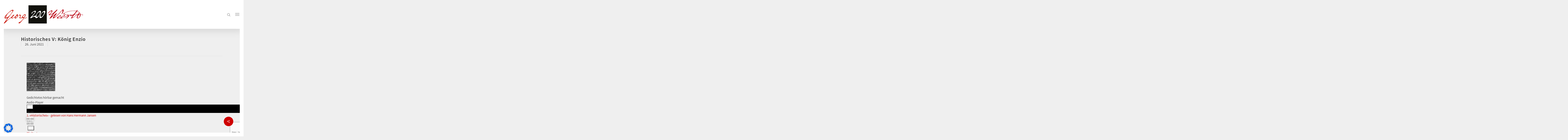

--- FILE ---
content_type: text/html; charset=utf-8
request_url: https://www.google.com/recaptcha/api2/anchor?ar=1&k=6LexjAoeAAAAAOlDH-F8gsci_vkqfKM6w9zMSt9M&co=aHR0cHM6Ly93ZWVydGgyMDAuZGU6NDQz&hl=en&v=PoyoqOPhxBO7pBk68S4YbpHZ&size=invisible&anchor-ms=20000&execute-ms=30000&cb=qxwa7pv5w8pz
body_size: 48970
content:
<!DOCTYPE HTML><html dir="ltr" lang="en"><head><meta http-equiv="Content-Type" content="text/html; charset=UTF-8">
<meta http-equiv="X-UA-Compatible" content="IE=edge">
<title>reCAPTCHA</title>
<style type="text/css">
/* cyrillic-ext */
@font-face {
  font-family: 'Roboto';
  font-style: normal;
  font-weight: 400;
  font-stretch: 100%;
  src: url(//fonts.gstatic.com/s/roboto/v48/KFO7CnqEu92Fr1ME7kSn66aGLdTylUAMa3GUBHMdazTgWw.woff2) format('woff2');
  unicode-range: U+0460-052F, U+1C80-1C8A, U+20B4, U+2DE0-2DFF, U+A640-A69F, U+FE2E-FE2F;
}
/* cyrillic */
@font-face {
  font-family: 'Roboto';
  font-style: normal;
  font-weight: 400;
  font-stretch: 100%;
  src: url(//fonts.gstatic.com/s/roboto/v48/KFO7CnqEu92Fr1ME7kSn66aGLdTylUAMa3iUBHMdazTgWw.woff2) format('woff2');
  unicode-range: U+0301, U+0400-045F, U+0490-0491, U+04B0-04B1, U+2116;
}
/* greek-ext */
@font-face {
  font-family: 'Roboto';
  font-style: normal;
  font-weight: 400;
  font-stretch: 100%;
  src: url(//fonts.gstatic.com/s/roboto/v48/KFO7CnqEu92Fr1ME7kSn66aGLdTylUAMa3CUBHMdazTgWw.woff2) format('woff2');
  unicode-range: U+1F00-1FFF;
}
/* greek */
@font-face {
  font-family: 'Roboto';
  font-style: normal;
  font-weight: 400;
  font-stretch: 100%;
  src: url(//fonts.gstatic.com/s/roboto/v48/KFO7CnqEu92Fr1ME7kSn66aGLdTylUAMa3-UBHMdazTgWw.woff2) format('woff2');
  unicode-range: U+0370-0377, U+037A-037F, U+0384-038A, U+038C, U+038E-03A1, U+03A3-03FF;
}
/* math */
@font-face {
  font-family: 'Roboto';
  font-style: normal;
  font-weight: 400;
  font-stretch: 100%;
  src: url(//fonts.gstatic.com/s/roboto/v48/KFO7CnqEu92Fr1ME7kSn66aGLdTylUAMawCUBHMdazTgWw.woff2) format('woff2');
  unicode-range: U+0302-0303, U+0305, U+0307-0308, U+0310, U+0312, U+0315, U+031A, U+0326-0327, U+032C, U+032F-0330, U+0332-0333, U+0338, U+033A, U+0346, U+034D, U+0391-03A1, U+03A3-03A9, U+03B1-03C9, U+03D1, U+03D5-03D6, U+03F0-03F1, U+03F4-03F5, U+2016-2017, U+2034-2038, U+203C, U+2040, U+2043, U+2047, U+2050, U+2057, U+205F, U+2070-2071, U+2074-208E, U+2090-209C, U+20D0-20DC, U+20E1, U+20E5-20EF, U+2100-2112, U+2114-2115, U+2117-2121, U+2123-214F, U+2190, U+2192, U+2194-21AE, U+21B0-21E5, U+21F1-21F2, U+21F4-2211, U+2213-2214, U+2216-22FF, U+2308-230B, U+2310, U+2319, U+231C-2321, U+2336-237A, U+237C, U+2395, U+239B-23B7, U+23D0, U+23DC-23E1, U+2474-2475, U+25AF, U+25B3, U+25B7, U+25BD, U+25C1, U+25CA, U+25CC, U+25FB, U+266D-266F, U+27C0-27FF, U+2900-2AFF, U+2B0E-2B11, U+2B30-2B4C, U+2BFE, U+3030, U+FF5B, U+FF5D, U+1D400-1D7FF, U+1EE00-1EEFF;
}
/* symbols */
@font-face {
  font-family: 'Roboto';
  font-style: normal;
  font-weight: 400;
  font-stretch: 100%;
  src: url(//fonts.gstatic.com/s/roboto/v48/KFO7CnqEu92Fr1ME7kSn66aGLdTylUAMaxKUBHMdazTgWw.woff2) format('woff2');
  unicode-range: U+0001-000C, U+000E-001F, U+007F-009F, U+20DD-20E0, U+20E2-20E4, U+2150-218F, U+2190, U+2192, U+2194-2199, U+21AF, U+21E6-21F0, U+21F3, U+2218-2219, U+2299, U+22C4-22C6, U+2300-243F, U+2440-244A, U+2460-24FF, U+25A0-27BF, U+2800-28FF, U+2921-2922, U+2981, U+29BF, U+29EB, U+2B00-2BFF, U+4DC0-4DFF, U+FFF9-FFFB, U+10140-1018E, U+10190-1019C, U+101A0, U+101D0-101FD, U+102E0-102FB, U+10E60-10E7E, U+1D2C0-1D2D3, U+1D2E0-1D37F, U+1F000-1F0FF, U+1F100-1F1AD, U+1F1E6-1F1FF, U+1F30D-1F30F, U+1F315, U+1F31C, U+1F31E, U+1F320-1F32C, U+1F336, U+1F378, U+1F37D, U+1F382, U+1F393-1F39F, U+1F3A7-1F3A8, U+1F3AC-1F3AF, U+1F3C2, U+1F3C4-1F3C6, U+1F3CA-1F3CE, U+1F3D4-1F3E0, U+1F3ED, U+1F3F1-1F3F3, U+1F3F5-1F3F7, U+1F408, U+1F415, U+1F41F, U+1F426, U+1F43F, U+1F441-1F442, U+1F444, U+1F446-1F449, U+1F44C-1F44E, U+1F453, U+1F46A, U+1F47D, U+1F4A3, U+1F4B0, U+1F4B3, U+1F4B9, U+1F4BB, U+1F4BF, U+1F4C8-1F4CB, U+1F4D6, U+1F4DA, U+1F4DF, U+1F4E3-1F4E6, U+1F4EA-1F4ED, U+1F4F7, U+1F4F9-1F4FB, U+1F4FD-1F4FE, U+1F503, U+1F507-1F50B, U+1F50D, U+1F512-1F513, U+1F53E-1F54A, U+1F54F-1F5FA, U+1F610, U+1F650-1F67F, U+1F687, U+1F68D, U+1F691, U+1F694, U+1F698, U+1F6AD, U+1F6B2, U+1F6B9-1F6BA, U+1F6BC, U+1F6C6-1F6CF, U+1F6D3-1F6D7, U+1F6E0-1F6EA, U+1F6F0-1F6F3, U+1F6F7-1F6FC, U+1F700-1F7FF, U+1F800-1F80B, U+1F810-1F847, U+1F850-1F859, U+1F860-1F887, U+1F890-1F8AD, U+1F8B0-1F8BB, U+1F8C0-1F8C1, U+1F900-1F90B, U+1F93B, U+1F946, U+1F984, U+1F996, U+1F9E9, U+1FA00-1FA6F, U+1FA70-1FA7C, U+1FA80-1FA89, U+1FA8F-1FAC6, U+1FACE-1FADC, U+1FADF-1FAE9, U+1FAF0-1FAF8, U+1FB00-1FBFF;
}
/* vietnamese */
@font-face {
  font-family: 'Roboto';
  font-style: normal;
  font-weight: 400;
  font-stretch: 100%;
  src: url(//fonts.gstatic.com/s/roboto/v48/KFO7CnqEu92Fr1ME7kSn66aGLdTylUAMa3OUBHMdazTgWw.woff2) format('woff2');
  unicode-range: U+0102-0103, U+0110-0111, U+0128-0129, U+0168-0169, U+01A0-01A1, U+01AF-01B0, U+0300-0301, U+0303-0304, U+0308-0309, U+0323, U+0329, U+1EA0-1EF9, U+20AB;
}
/* latin-ext */
@font-face {
  font-family: 'Roboto';
  font-style: normal;
  font-weight: 400;
  font-stretch: 100%;
  src: url(//fonts.gstatic.com/s/roboto/v48/KFO7CnqEu92Fr1ME7kSn66aGLdTylUAMa3KUBHMdazTgWw.woff2) format('woff2');
  unicode-range: U+0100-02BA, U+02BD-02C5, U+02C7-02CC, U+02CE-02D7, U+02DD-02FF, U+0304, U+0308, U+0329, U+1D00-1DBF, U+1E00-1E9F, U+1EF2-1EFF, U+2020, U+20A0-20AB, U+20AD-20C0, U+2113, U+2C60-2C7F, U+A720-A7FF;
}
/* latin */
@font-face {
  font-family: 'Roboto';
  font-style: normal;
  font-weight: 400;
  font-stretch: 100%;
  src: url(//fonts.gstatic.com/s/roboto/v48/KFO7CnqEu92Fr1ME7kSn66aGLdTylUAMa3yUBHMdazQ.woff2) format('woff2');
  unicode-range: U+0000-00FF, U+0131, U+0152-0153, U+02BB-02BC, U+02C6, U+02DA, U+02DC, U+0304, U+0308, U+0329, U+2000-206F, U+20AC, U+2122, U+2191, U+2193, U+2212, U+2215, U+FEFF, U+FFFD;
}
/* cyrillic-ext */
@font-face {
  font-family: 'Roboto';
  font-style: normal;
  font-weight: 500;
  font-stretch: 100%;
  src: url(//fonts.gstatic.com/s/roboto/v48/KFO7CnqEu92Fr1ME7kSn66aGLdTylUAMa3GUBHMdazTgWw.woff2) format('woff2');
  unicode-range: U+0460-052F, U+1C80-1C8A, U+20B4, U+2DE0-2DFF, U+A640-A69F, U+FE2E-FE2F;
}
/* cyrillic */
@font-face {
  font-family: 'Roboto';
  font-style: normal;
  font-weight: 500;
  font-stretch: 100%;
  src: url(//fonts.gstatic.com/s/roboto/v48/KFO7CnqEu92Fr1ME7kSn66aGLdTylUAMa3iUBHMdazTgWw.woff2) format('woff2');
  unicode-range: U+0301, U+0400-045F, U+0490-0491, U+04B0-04B1, U+2116;
}
/* greek-ext */
@font-face {
  font-family: 'Roboto';
  font-style: normal;
  font-weight: 500;
  font-stretch: 100%;
  src: url(//fonts.gstatic.com/s/roboto/v48/KFO7CnqEu92Fr1ME7kSn66aGLdTylUAMa3CUBHMdazTgWw.woff2) format('woff2');
  unicode-range: U+1F00-1FFF;
}
/* greek */
@font-face {
  font-family: 'Roboto';
  font-style: normal;
  font-weight: 500;
  font-stretch: 100%;
  src: url(//fonts.gstatic.com/s/roboto/v48/KFO7CnqEu92Fr1ME7kSn66aGLdTylUAMa3-UBHMdazTgWw.woff2) format('woff2');
  unicode-range: U+0370-0377, U+037A-037F, U+0384-038A, U+038C, U+038E-03A1, U+03A3-03FF;
}
/* math */
@font-face {
  font-family: 'Roboto';
  font-style: normal;
  font-weight: 500;
  font-stretch: 100%;
  src: url(//fonts.gstatic.com/s/roboto/v48/KFO7CnqEu92Fr1ME7kSn66aGLdTylUAMawCUBHMdazTgWw.woff2) format('woff2');
  unicode-range: U+0302-0303, U+0305, U+0307-0308, U+0310, U+0312, U+0315, U+031A, U+0326-0327, U+032C, U+032F-0330, U+0332-0333, U+0338, U+033A, U+0346, U+034D, U+0391-03A1, U+03A3-03A9, U+03B1-03C9, U+03D1, U+03D5-03D6, U+03F0-03F1, U+03F4-03F5, U+2016-2017, U+2034-2038, U+203C, U+2040, U+2043, U+2047, U+2050, U+2057, U+205F, U+2070-2071, U+2074-208E, U+2090-209C, U+20D0-20DC, U+20E1, U+20E5-20EF, U+2100-2112, U+2114-2115, U+2117-2121, U+2123-214F, U+2190, U+2192, U+2194-21AE, U+21B0-21E5, U+21F1-21F2, U+21F4-2211, U+2213-2214, U+2216-22FF, U+2308-230B, U+2310, U+2319, U+231C-2321, U+2336-237A, U+237C, U+2395, U+239B-23B7, U+23D0, U+23DC-23E1, U+2474-2475, U+25AF, U+25B3, U+25B7, U+25BD, U+25C1, U+25CA, U+25CC, U+25FB, U+266D-266F, U+27C0-27FF, U+2900-2AFF, U+2B0E-2B11, U+2B30-2B4C, U+2BFE, U+3030, U+FF5B, U+FF5D, U+1D400-1D7FF, U+1EE00-1EEFF;
}
/* symbols */
@font-face {
  font-family: 'Roboto';
  font-style: normal;
  font-weight: 500;
  font-stretch: 100%;
  src: url(//fonts.gstatic.com/s/roboto/v48/KFO7CnqEu92Fr1ME7kSn66aGLdTylUAMaxKUBHMdazTgWw.woff2) format('woff2');
  unicode-range: U+0001-000C, U+000E-001F, U+007F-009F, U+20DD-20E0, U+20E2-20E4, U+2150-218F, U+2190, U+2192, U+2194-2199, U+21AF, U+21E6-21F0, U+21F3, U+2218-2219, U+2299, U+22C4-22C6, U+2300-243F, U+2440-244A, U+2460-24FF, U+25A0-27BF, U+2800-28FF, U+2921-2922, U+2981, U+29BF, U+29EB, U+2B00-2BFF, U+4DC0-4DFF, U+FFF9-FFFB, U+10140-1018E, U+10190-1019C, U+101A0, U+101D0-101FD, U+102E0-102FB, U+10E60-10E7E, U+1D2C0-1D2D3, U+1D2E0-1D37F, U+1F000-1F0FF, U+1F100-1F1AD, U+1F1E6-1F1FF, U+1F30D-1F30F, U+1F315, U+1F31C, U+1F31E, U+1F320-1F32C, U+1F336, U+1F378, U+1F37D, U+1F382, U+1F393-1F39F, U+1F3A7-1F3A8, U+1F3AC-1F3AF, U+1F3C2, U+1F3C4-1F3C6, U+1F3CA-1F3CE, U+1F3D4-1F3E0, U+1F3ED, U+1F3F1-1F3F3, U+1F3F5-1F3F7, U+1F408, U+1F415, U+1F41F, U+1F426, U+1F43F, U+1F441-1F442, U+1F444, U+1F446-1F449, U+1F44C-1F44E, U+1F453, U+1F46A, U+1F47D, U+1F4A3, U+1F4B0, U+1F4B3, U+1F4B9, U+1F4BB, U+1F4BF, U+1F4C8-1F4CB, U+1F4D6, U+1F4DA, U+1F4DF, U+1F4E3-1F4E6, U+1F4EA-1F4ED, U+1F4F7, U+1F4F9-1F4FB, U+1F4FD-1F4FE, U+1F503, U+1F507-1F50B, U+1F50D, U+1F512-1F513, U+1F53E-1F54A, U+1F54F-1F5FA, U+1F610, U+1F650-1F67F, U+1F687, U+1F68D, U+1F691, U+1F694, U+1F698, U+1F6AD, U+1F6B2, U+1F6B9-1F6BA, U+1F6BC, U+1F6C6-1F6CF, U+1F6D3-1F6D7, U+1F6E0-1F6EA, U+1F6F0-1F6F3, U+1F6F7-1F6FC, U+1F700-1F7FF, U+1F800-1F80B, U+1F810-1F847, U+1F850-1F859, U+1F860-1F887, U+1F890-1F8AD, U+1F8B0-1F8BB, U+1F8C0-1F8C1, U+1F900-1F90B, U+1F93B, U+1F946, U+1F984, U+1F996, U+1F9E9, U+1FA00-1FA6F, U+1FA70-1FA7C, U+1FA80-1FA89, U+1FA8F-1FAC6, U+1FACE-1FADC, U+1FADF-1FAE9, U+1FAF0-1FAF8, U+1FB00-1FBFF;
}
/* vietnamese */
@font-face {
  font-family: 'Roboto';
  font-style: normal;
  font-weight: 500;
  font-stretch: 100%;
  src: url(//fonts.gstatic.com/s/roboto/v48/KFO7CnqEu92Fr1ME7kSn66aGLdTylUAMa3OUBHMdazTgWw.woff2) format('woff2');
  unicode-range: U+0102-0103, U+0110-0111, U+0128-0129, U+0168-0169, U+01A0-01A1, U+01AF-01B0, U+0300-0301, U+0303-0304, U+0308-0309, U+0323, U+0329, U+1EA0-1EF9, U+20AB;
}
/* latin-ext */
@font-face {
  font-family: 'Roboto';
  font-style: normal;
  font-weight: 500;
  font-stretch: 100%;
  src: url(//fonts.gstatic.com/s/roboto/v48/KFO7CnqEu92Fr1ME7kSn66aGLdTylUAMa3KUBHMdazTgWw.woff2) format('woff2');
  unicode-range: U+0100-02BA, U+02BD-02C5, U+02C7-02CC, U+02CE-02D7, U+02DD-02FF, U+0304, U+0308, U+0329, U+1D00-1DBF, U+1E00-1E9F, U+1EF2-1EFF, U+2020, U+20A0-20AB, U+20AD-20C0, U+2113, U+2C60-2C7F, U+A720-A7FF;
}
/* latin */
@font-face {
  font-family: 'Roboto';
  font-style: normal;
  font-weight: 500;
  font-stretch: 100%;
  src: url(//fonts.gstatic.com/s/roboto/v48/KFO7CnqEu92Fr1ME7kSn66aGLdTylUAMa3yUBHMdazQ.woff2) format('woff2');
  unicode-range: U+0000-00FF, U+0131, U+0152-0153, U+02BB-02BC, U+02C6, U+02DA, U+02DC, U+0304, U+0308, U+0329, U+2000-206F, U+20AC, U+2122, U+2191, U+2193, U+2212, U+2215, U+FEFF, U+FFFD;
}
/* cyrillic-ext */
@font-face {
  font-family: 'Roboto';
  font-style: normal;
  font-weight: 900;
  font-stretch: 100%;
  src: url(//fonts.gstatic.com/s/roboto/v48/KFO7CnqEu92Fr1ME7kSn66aGLdTylUAMa3GUBHMdazTgWw.woff2) format('woff2');
  unicode-range: U+0460-052F, U+1C80-1C8A, U+20B4, U+2DE0-2DFF, U+A640-A69F, U+FE2E-FE2F;
}
/* cyrillic */
@font-face {
  font-family: 'Roboto';
  font-style: normal;
  font-weight: 900;
  font-stretch: 100%;
  src: url(//fonts.gstatic.com/s/roboto/v48/KFO7CnqEu92Fr1ME7kSn66aGLdTylUAMa3iUBHMdazTgWw.woff2) format('woff2');
  unicode-range: U+0301, U+0400-045F, U+0490-0491, U+04B0-04B1, U+2116;
}
/* greek-ext */
@font-face {
  font-family: 'Roboto';
  font-style: normal;
  font-weight: 900;
  font-stretch: 100%;
  src: url(//fonts.gstatic.com/s/roboto/v48/KFO7CnqEu92Fr1ME7kSn66aGLdTylUAMa3CUBHMdazTgWw.woff2) format('woff2');
  unicode-range: U+1F00-1FFF;
}
/* greek */
@font-face {
  font-family: 'Roboto';
  font-style: normal;
  font-weight: 900;
  font-stretch: 100%;
  src: url(//fonts.gstatic.com/s/roboto/v48/KFO7CnqEu92Fr1ME7kSn66aGLdTylUAMa3-UBHMdazTgWw.woff2) format('woff2');
  unicode-range: U+0370-0377, U+037A-037F, U+0384-038A, U+038C, U+038E-03A1, U+03A3-03FF;
}
/* math */
@font-face {
  font-family: 'Roboto';
  font-style: normal;
  font-weight: 900;
  font-stretch: 100%;
  src: url(//fonts.gstatic.com/s/roboto/v48/KFO7CnqEu92Fr1ME7kSn66aGLdTylUAMawCUBHMdazTgWw.woff2) format('woff2');
  unicode-range: U+0302-0303, U+0305, U+0307-0308, U+0310, U+0312, U+0315, U+031A, U+0326-0327, U+032C, U+032F-0330, U+0332-0333, U+0338, U+033A, U+0346, U+034D, U+0391-03A1, U+03A3-03A9, U+03B1-03C9, U+03D1, U+03D5-03D6, U+03F0-03F1, U+03F4-03F5, U+2016-2017, U+2034-2038, U+203C, U+2040, U+2043, U+2047, U+2050, U+2057, U+205F, U+2070-2071, U+2074-208E, U+2090-209C, U+20D0-20DC, U+20E1, U+20E5-20EF, U+2100-2112, U+2114-2115, U+2117-2121, U+2123-214F, U+2190, U+2192, U+2194-21AE, U+21B0-21E5, U+21F1-21F2, U+21F4-2211, U+2213-2214, U+2216-22FF, U+2308-230B, U+2310, U+2319, U+231C-2321, U+2336-237A, U+237C, U+2395, U+239B-23B7, U+23D0, U+23DC-23E1, U+2474-2475, U+25AF, U+25B3, U+25B7, U+25BD, U+25C1, U+25CA, U+25CC, U+25FB, U+266D-266F, U+27C0-27FF, U+2900-2AFF, U+2B0E-2B11, U+2B30-2B4C, U+2BFE, U+3030, U+FF5B, U+FF5D, U+1D400-1D7FF, U+1EE00-1EEFF;
}
/* symbols */
@font-face {
  font-family: 'Roboto';
  font-style: normal;
  font-weight: 900;
  font-stretch: 100%;
  src: url(//fonts.gstatic.com/s/roboto/v48/KFO7CnqEu92Fr1ME7kSn66aGLdTylUAMaxKUBHMdazTgWw.woff2) format('woff2');
  unicode-range: U+0001-000C, U+000E-001F, U+007F-009F, U+20DD-20E0, U+20E2-20E4, U+2150-218F, U+2190, U+2192, U+2194-2199, U+21AF, U+21E6-21F0, U+21F3, U+2218-2219, U+2299, U+22C4-22C6, U+2300-243F, U+2440-244A, U+2460-24FF, U+25A0-27BF, U+2800-28FF, U+2921-2922, U+2981, U+29BF, U+29EB, U+2B00-2BFF, U+4DC0-4DFF, U+FFF9-FFFB, U+10140-1018E, U+10190-1019C, U+101A0, U+101D0-101FD, U+102E0-102FB, U+10E60-10E7E, U+1D2C0-1D2D3, U+1D2E0-1D37F, U+1F000-1F0FF, U+1F100-1F1AD, U+1F1E6-1F1FF, U+1F30D-1F30F, U+1F315, U+1F31C, U+1F31E, U+1F320-1F32C, U+1F336, U+1F378, U+1F37D, U+1F382, U+1F393-1F39F, U+1F3A7-1F3A8, U+1F3AC-1F3AF, U+1F3C2, U+1F3C4-1F3C6, U+1F3CA-1F3CE, U+1F3D4-1F3E0, U+1F3ED, U+1F3F1-1F3F3, U+1F3F5-1F3F7, U+1F408, U+1F415, U+1F41F, U+1F426, U+1F43F, U+1F441-1F442, U+1F444, U+1F446-1F449, U+1F44C-1F44E, U+1F453, U+1F46A, U+1F47D, U+1F4A3, U+1F4B0, U+1F4B3, U+1F4B9, U+1F4BB, U+1F4BF, U+1F4C8-1F4CB, U+1F4D6, U+1F4DA, U+1F4DF, U+1F4E3-1F4E6, U+1F4EA-1F4ED, U+1F4F7, U+1F4F9-1F4FB, U+1F4FD-1F4FE, U+1F503, U+1F507-1F50B, U+1F50D, U+1F512-1F513, U+1F53E-1F54A, U+1F54F-1F5FA, U+1F610, U+1F650-1F67F, U+1F687, U+1F68D, U+1F691, U+1F694, U+1F698, U+1F6AD, U+1F6B2, U+1F6B9-1F6BA, U+1F6BC, U+1F6C6-1F6CF, U+1F6D3-1F6D7, U+1F6E0-1F6EA, U+1F6F0-1F6F3, U+1F6F7-1F6FC, U+1F700-1F7FF, U+1F800-1F80B, U+1F810-1F847, U+1F850-1F859, U+1F860-1F887, U+1F890-1F8AD, U+1F8B0-1F8BB, U+1F8C0-1F8C1, U+1F900-1F90B, U+1F93B, U+1F946, U+1F984, U+1F996, U+1F9E9, U+1FA00-1FA6F, U+1FA70-1FA7C, U+1FA80-1FA89, U+1FA8F-1FAC6, U+1FACE-1FADC, U+1FADF-1FAE9, U+1FAF0-1FAF8, U+1FB00-1FBFF;
}
/* vietnamese */
@font-face {
  font-family: 'Roboto';
  font-style: normal;
  font-weight: 900;
  font-stretch: 100%;
  src: url(//fonts.gstatic.com/s/roboto/v48/KFO7CnqEu92Fr1ME7kSn66aGLdTylUAMa3OUBHMdazTgWw.woff2) format('woff2');
  unicode-range: U+0102-0103, U+0110-0111, U+0128-0129, U+0168-0169, U+01A0-01A1, U+01AF-01B0, U+0300-0301, U+0303-0304, U+0308-0309, U+0323, U+0329, U+1EA0-1EF9, U+20AB;
}
/* latin-ext */
@font-face {
  font-family: 'Roboto';
  font-style: normal;
  font-weight: 900;
  font-stretch: 100%;
  src: url(//fonts.gstatic.com/s/roboto/v48/KFO7CnqEu92Fr1ME7kSn66aGLdTylUAMa3KUBHMdazTgWw.woff2) format('woff2');
  unicode-range: U+0100-02BA, U+02BD-02C5, U+02C7-02CC, U+02CE-02D7, U+02DD-02FF, U+0304, U+0308, U+0329, U+1D00-1DBF, U+1E00-1E9F, U+1EF2-1EFF, U+2020, U+20A0-20AB, U+20AD-20C0, U+2113, U+2C60-2C7F, U+A720-A7FF;
}
/* latin */
@font-face {
  font-family: 'Roboto';
  font-style: normal;
  font-weight: 900;
  font-stretch: 100%;
  src: url(//fonts.gstatic.com/s/roboto/v48/KFO7CnqEu92Fr1ME7kSn66aGLdTylUAMa3yUBHMdazQ.woff2) format('woff2');
  unicode-range: U+0000-00FF, U+0131, U+0152-0153, U+02BB-02BC, U+02C6, U+02DA, U+02DC, U+0304, U+0308, U+0329, U+2000-206F, U+20AC, U+2122, U+2191, U+2193, U+2212, U+2215, U+FEFF, U+FFFD;
}

</style>
<link rel="stylesheet" type="text/css" href="https://www.gstatic.com/recaptcha/releases/PoyoqOPhxBO7pBk68S4YbpHZ/styles__ltr.css">
<script nonce="B-M1bCbsmjcDlQWC4ihlow" type="text/javascript">window['__recaptcha_api'] = 'https://www.google.com/recaptcha/api2/';</script>
<script type="text/javascript" src="https://www.gstatic.com/recaptcha/releases/PoyoqOPhxBO7pBk68S4YbpHZ/recaptcha__en.js" nonce="B-M1bCbsmjcDlQWC4ihlow">
      
    </script></head>
<body><div id="rc-anchor-alert" class="rc-anchor-alert"></div>
<input type="hidden" id="recaptcha-token" value="[base64]">
<script type="text/javascript" nonce="B-M1bCbsmjcDlQWC4ihlow">
      recaptcha.anchor.Main.init("[\x22ainput\x22,[\x22bgdata\x22,\x22\x22,\[base64]/[base64]/[base64]/[base64]/[base64]/[base64]/[base64]/[base64]/[base64]/[base64]\\u003d\x22,\[base64]\\u003d\x22,\x22wpcnwoHDtMOCwpzDnMK3I8K/GCUraVVfdcOww5lPw5oGwpMqwpvCjSIuXnZKZ8K9O8K1WmPCuMOGcEVAwpHCscOwwqzCgmHDoVPCmsOhwp3CgMKFw4M8wrnDj8Oew5/CsBtmEsKQwrbDvcKYw6Y0aMO9w53ChcOQwrYzEMOtJBjCt18FwqLCp8ORAm/Duy1nw6JvdC5SaWjCtcOaXCM3w4l2wpMYRCBdVXEqw4jDjMKCwqF/[base64]/DvcOlX8Onw5TDvy3ClcO1woM8GsO/KSTCksOhBlxgHcOTw47CmQzDj8OgBE4AwonDumbCk8O8wrzDq8ONfxbDh8Kewq7CvHvChEwcw6rDgsK5wroyw7UUwqzCrsKBwpLDrVfDuMKpwpnDn317wqhpw48rw5nDusK7asKBw58WCMOMX8KPaA/CjMKowroTw7fCry3CmDoZcgzCnhExwoLDgCordyfCuQTCp8ODYMKrwo8aXybDh8KnD1I5w6DCmsOew4TCtMKHfsOwwpF7DFvCucOxbmMyw7/ChF7ChcK3w5jDvWzDqX/Cg8KhdF1yO8Ktw7weBkDDs8K6wr4QCmDCvsK5UsKQDg8YDsK/ShYnGsKfe8KYN2wcc8Kew4fDosKBGsKdexALw7DDpyQFw5bCozLDk8K5w54oAVHCsMKzT8KNFMOUZMK3BTRBw7Acw5XCuyjDvMOcHknCkMKwwoDDksKwNcKuNk4gGsKrw4LDpggbQ1ADwo/DtsO6NcOBIkV1NsOIwpjDksKtw4Fcw5zDpsKrNyPDrXxmcyAjZMOAw5NzwpzDrmHDgMKWB8O8bsO3SHRFwphJSgh2UFxVwoMlw5/DusK+K8K8wqLDkE/CtcOmNMOew7Vjw5ENw4YCbEx9ZhvDsA1sYsKkwoh4djzDucOHYk9Lw6NhQcOsAsO0Zw00w7MxFcOMw5bClsKXXQ/Cg8OxGmwzw4QAQy1kZsK+wqLCnmBjPMOrw7bCrMKVwq7DkhXChcOZw5/DlMOdccOGwoXDvsO9DsKewrvDkMOHw4ASeMO/[base64]/DvMOwwpFzDMOfK8O0L8O/d8KjwoUew6QtAcOpw5Qbwo/DjWwMLsOwXMO4F8KODAPCoMKRDQHCu8KUwqrCsVTClXMwU8OKwq7ChSw6Yhx/[base64]/CrBdpw4sGwoUtYkvDo8O2ehDDql84ccO/w6o4RHLCr3/[base64]/[base64]/[base64]/DknACdAA9wo7CsBlGeMOIbGx5aMO0A1MZawLCrMOJwpciIlvDuW7Dtl3CtsO8SsOFw5s5QsOHw7bDhGnCoAvCmwjDhcKqIG4Swrptwq/Cl1TDsTstw6ZjAQIYVsOKBcO7w5DClMOFc3fDgcKeRcOxwqIPRcKPw7ICw6nDszInfcKLUyNlGMOTwqNrw7fCgA/[base64]/CnsOVB21zM8OFw5PDr1oww4/ClcOAScO/[base64]/DkMOuwrxSw7PCvGdgPMKPecKdwoNWw5DCo8OGwrzCk8Kfw6PDscKfPGnCiCx3fcKVPX50Y8OyPsKywrrDrsOsci/ClFDDmkbCvjlVw49nw5kALcOkwp3DgUsXNnBew6MRY3xjwrDDm1o2wqB6w51vw6ApCMOYby8pwrPDsG/Cu8O4wozCrMOjwrVHByrCiBpiw7bCgcOSw4xywoQMw5XDpVvClxbCpsOQYMO8wr1XQEUqQ8K8OMOOMQo0XF8cJMOVGMOND8O2w59AVQ1ewrHDssK5QsOWAsOCwpvCs8K/w6bCmUfDiG8wesOhe8KmPsO6OMO0BsKawoMVwrxQw4nDvMOBTw1kc8KJw5TCknDDhB9dZcK2OhVYFFDDkVJEBG/DjzPDu8OFw5TCiFdfwovCvEgoQkknS8O8wpgWw75Uw7pFCGnCqFN0wrhoXGnCqjzDowbDisOBw5jCli9sXMOZwo/DlcKLBF4WcXluwpAfaMO/woPCh2t9wpVbYCoXw6dww4zCgDMsWS5aw7BsdsOuJsKlwoLDn8K5w7p8w7/Cti7Du8O2wrdAJMO1woZxw70aFllNw7MqYsKrXDDDt8O5IsO6V8KzZ8O8HsO0VDrCp8OnGMOyw4AjeTcTwozDiX/DsAvDucOiITzDq1knwplhFsKBw40tw4kdPsKZasK4VgQBKVAEw6wrwpnDkEXCmgABw5vCvsKWZiM6C8ONwoTCogYSw4BFI8Kpw7HCu8OIw5DCuUzDkGVNVxoAd8KvX8KMRsOpKsKAwpFxwqALw4YlLsOHw5VPe8OdbmcPAMO/[base64]/[base64]/w4cRK8OcDBXDosKzw7bDrcOKw5rDnjMhw5s6M8K5w7jDixPCtsOHG8O+wptFw6Ygw5wAw5ZeQQ/[base64]/CoMO6wrkawooiOTJdTcOuwqfDkGLDoMOCScKMRMOHIMOaen3CusK0wqjDrwokwrHDksKLwonCum17wrLDlsO8wrZowpF8w7PCpBoRehnChMO7VcOaw7R/w67DgBXCtG01w5BLw6jDshPDgzRJIcO6N3TDlsOUL1vDuRweOMOYwovDn8KqAMO0Iks9w5NxG8O5w5vCm8K+wqXDn8KRDENgwrzCsgFIJ8Krw5PChj85OT/[base64]/DmEXDtmEWTWEkwpXCsTrCmA3CuhRrwoXCiSnCi2kaw5sFw4nDjTDCsMK2dcKnwonDtcOnw7MeMgRow75XEcOow6rDvUTCkcKxw4A3wpDCq8Kyw6jChylDwo7DkAJUM8ONFCd9wrjDj8OHw4DDvQx2XMOMJcOrw4N/AMO9ISlCwpsDOsOJw7xbwoEGw6XDsR0aw43DlcO7w6PCg8O9dUcmGcKyHRfDizDDqQdOw6fDocKPwrDCuSbDrMKiejPDhMKywo3CjMOYVjHCi1nCpXMawoDDisK7K8K4XcKfw5h+wpXDncOIwr4Jw6XCtsKww7rCnTTDvExQf8O/wqg4HV3CqcK8w6LCgcOPwozCiVDCrMORw4DCpwrDq8KWw6TCusK9w6ZcPC1yAMOjwpIcwr56A8KsIwUsHcKLCWnDu8KcAcKIw67CuinCqBdaRWVVwonDuwMlBnjChMK6DA7DsMOfw7dfZi/CrDPCjsOIw4pIwr/[base64]/woDDmMOVFcK/[base64]/CscO9asKow4/CgXplwqlOw7AHwqXCmMKww5ljdlzDrB/DrUXCvcK1TcKCwqk7w4/DgsOfBCvCrmnCg0LCn3bCucOmGMOHUMKjU3vDusK/w4fCocOwTcK2w5XCv8Okd8K1M8KiO8Oiw4lFVsOsN8OIw4HCl8KTw6suwodFw7Amw7w6w7fDrMKhw6jClsKyZg4xJilMawhawqMbw6/DnsOzw7fCiUXCocOjT207wpAXJ0g8w6d9SEvDowrCrycSw4h5w7sqwpJ1w5pFwo3DnxFwYsO9w7PDkRxiwqXDkHDDoMKdY8Kcw73DjcKPwo3DmsODw4nDkkbCj0pRw7LCn0FcAMOiwoUIwq/Cvi7ClsKrWsOKwoXDr8OlBMKBwrlsGxrDh8OHNyNcJRdHK000GErDl8OddUobw69jwokMejNnwpzDsMOhcU5sYMKJWkIYRHJWdcOSJcONAMOWWcOnw6BVwpdXw7EKw7gkw5BDPws7QyQkwqgqIQXDusKpwrM/worCpXPDrCbDnMOCw4nCozbCi8K/ZcKcw7J0wpTClntgBzgxJ8KWDQMPPsO/BsKmYyjDnxjDgsKsNDV1wokLw4AFwrnDn8OAW3sTZcKXw6rCnD/DpybCl8OQwofCm1VdeygrwrRhwobCpmXCnkDCqyhzwq3CuHrCr1bCgw/DosOiw5A+w6JdDjXDtMKqwoo7w5EhEsKww5TDqcO0wrDCnyhcwpLCrcKgP8OUwprDn8ODw5Rgw5HChcKSw5cvwqXCqcOfw4Nvw6PDs3QCwqzCtcKPw7NLwoIIw7QkKsOofBvDilvDhcKSwqsRwqDDgsOxa2PCu8Kdwr/Cl1FEA8KZw4hdwovCrcKAVcOoHHvCuQTCuybDsz88FcKmUCbCt8O2wodBwqY4U8OAw7LDoSjCqsK/[base64]/Cu8OkwprDlksEMBdJwrzDkDzDtsKVMjvCogRTw7nCuyzCvCxHw7RWw4PDl8K6wqszw5DDsSTCocOjwo14PzEdwo9yAMKPw7rCpk/[base64]/[base64]/Ck8Oqw6HClDXDjVnDuMKYwpUcw7ElZwEOw6nCvAHCocK2wr9Vw7TCucO1ZsOnwrRPwpJ5wrTDqlLDmMOLOCfDn8Oew5XDpMO1f8KqwqNKwpoaY2gMMjNbO2fCmkxOwqUYw4TDtsKqw7rDq8K8DcOtwpUPa8KDR8Kfw5/CkkwUIxbCgUvDmk7DscO7w5fDjMOLwrJ6w6wRR0PDtBHCuEjChQzDssOBw6hCHMKtwpZ7ZsKTacOyBcOAw73Cu8K/w4Zywp1Jw4XDpQE/w5E6wp3DgzVNWcOJe8Onw5HDuMOoYR4VwofDhRpNXldvYjbDvcKXasK5JgAdWsOOWMKHwr/[base64]/ecKzMhUdw7Q7w41BwpQOQRJaHBjDmMOPcifCih8Ow7nDjcOXw4HDmEPDvkXCtMKhw44Cw6XCn1hUXsK8w6hkw5LDiBnDnELClcOkwrHCigbCj8OGwpzDrWnDrMOkwrLCm8KBwrzDt1UdXsONw50Lw7vCpsKcRWvCtMOVTXDDrV/DuD8swpLDhkLDrVfDvcK6SUvCh8KYw5o3c8K0DQAbOwvDlnc6wqxQND7CnmfDusODwr4Lwr5vwqJ+JMKMw6lXMsKFw604ZAcxw4LDvMOfKsO1RzEUwo9MY8OIw60jGkt6w7/Dn8Khw4ELYjrCpsOHBsO3wqPCt8K3w7TDnBPCoMKbMgTDtEDDmDDDgDpyO8KIwp/CgRbCsmYVYxLDsksVw5DDscOLBFMmw5F5wp04wp7Dg8OZw7MLwp4awq/CjMKLf8OpU8KVEsKywpLCj8KCwpcca8Obc2Eiw4fCisKMRVRwC1h0f1ZHw4fChBcIEBpAYGXDhzzDvBbCrVE7wqzDpnEsw6/CkmHCs8Oqw7xIUSkVJMKKH0TDgcKewoARXizCoysewp3Dq8O+U8ONYnfChilKwqREwrJ7ccO4B8OTwrjCmsOlwq0hBn93LUXDgDLCvDzCtMODwoZ7ZMK+w5vCrlEDYHDDnELCm8KQw5HDjhohw4fCoMOfFsOiJmk2w4rCtT4ywp5cE8OIwpTDty7ClMKAwp4cLcOUw5/DggLDmC3Dg8OCNwFPwqY5CkF9X8OOwpMtAiHChsOuwrk5w5HChcKrOhcIwqVhwoXDmsK/[base64]/[base64]/Cn1s9w5QkcBzCtiNJwpFVwqh6P8KuXHpIw4MlSMOcF3p6wqtIw7LDjXwyw6YLwqEww4fDjW5BDgxJPMKkVsORDMKyeUksc8O9woTCm8OWw7QdTMKREMKdw5DDssOBNsO/w5vDi3NRBsKbSUYdcMKLwqZfSnPDvsKqwo8WZSpLwrIRSsKCw5VSSsKpwr7DnCRxf3chwpElwpceSm8pA8KDTcKANTjDvcOiwrfCtH4MCMKqVnwow4rDocKxP8O8S8Obw5otwp/CmgdDw7VmVgjDkVtZw5UyR2XCqMO3UhtWXXLDt8ONdzvCvRPDoztAdBB2wqvDvW/DoWRTwqHDtik0wrUowqU4CMOMw7BjSWLDhsKaw69QOAM/EMKpw7LDk0sMIiDCihHCrcOlw7t2w7rDhybDisOUasOawqfChcOUw4ZZw4ICw4TDg8OBwrhtwrhtworCm8ODJsOgVsKtTXYMKcO/[base64]/DnFNVw5ohHcKfUMO7XwtwK8K6w4PDu8OdAh55QxQ9wpXCnAHCrU7Dl8O2bxINBMORQ8OMw4sYJMOqw4nDpQ/DihPDlRXCi28DwqtQXAB0w4DCrcOucwzDocKzw5jCnW0uwqQ6w5HCmRTCr8KUVsOCwrTChMOcw4XClWDCgsOLwpFDREjDt8OQw4DCizoPwo9RLxbCmTxwb8KTw4TDjgEBw4FaAgzCpcKZRT9OU3tbw5vCusOtSlvDjg5kwr8Ow7/ClsOnQ8KAc8KRw70JwrYTP8KJw6nCq8K0GFHCqUvDlkIgw7fCt2NMG8K/FRFIJRFswrvCpcO2AlQKB0zCjMKJw5MMw7LCtsK+T8OpSMO3w4zDkwNWaXTDrSYcwr8Ow4DClMOGYTdzwpzCs1Mrw4zCssOjDcOJaMKffSJewq3DrwrDiwTCtyRKBMKWw74KJDQzwr8PZg7CllAMSsKfw7HClCVswpDDgR/Cs8KawobDnibDo8KvNcKLw7XCpRDDrMOTwo7CvH3CsS18wpIiwoMcH33ChcOTw5vDocOjbMOUPi/CssOYPQoCw5sBWwzDoRrCuXVIEsOCT3rDrhjCm8KJwo7ClMK7RmwwwpjDqcO/[base64]/[base64]/wobDo0VNwrtRwplXQkUKMcKvDlnDoXHDgcKSw7BSw7pxw7gCXmhnRcOmJBvDtcKsR8O2eh5xWh3DqFdgwqPDkXFVKsKLw75dwqASw5w4wpdYU0dnH8OdScOgw5pQwoR9w6jDicKTCsKdwqVrBjIMY8Kvwq0gCCEeTBY5wrTDqcOlCcK+FcKZFj7Cqw/CpsOOL8KhG2dlw57DmMOyfcO+wqIvEcKFIUjClMKcw4XDm13Cp2tAw4/[base64]/w4gtwq/DssOSw7DCt8OEwrrCtjlkw7TCmcK+wpFFwqTDrgJ6wp/Dl8Kqw6h0wrgPE8K9RsOVw6PDokVnTwQjwpPDksKXwrLCnnTDinzDlyvCjnvCqQrDp3sBw7wnQDnDr8KkwpjCkcKGwr1CHXfCvcK8w4rDp20LJ8KCw6/ClBJ5wrddKVIIwoAEKkLCnWQ/w5Y6LhZXw5nCg0YdwptGD8KTUx7Cp1/CvcOJw5nDuMKmacKVwrcZwr7Cm8K3wph/J8OQwrvCm8OTNcO0ZxPDvMOjLSbDn2NPP8OQwpnCtsOkb8Kpb8KAwrbCj0/DrTrDggXDoy7CusOaLBglw6dLwrbDjcKSJWvDpF3Cnw9qw77CqMK2DsKEwoE0w5diw4jCtcO1SsOIKm/CksOew7LDpQfCgULDusK1w59ARMOBbX01UsKSH8KYEcOxHUU8WMKQwr4oQnTClMOaZsKgw5otwok+US9zw61NwrHDhcKebMOWwq0ww7fDrsK/wrnDkkQGZcKuwqjCoVLDh8OdwoYSwrl2wrLCscOTw7HDlxh8w69twrEJw5zCvjLDuHgAbH5VG8KvwpwTXcOGw5/[base64]/w7PDkRlfHcKHwrLDtBnCtSJtw6zCvEBpwovChMKab8OuXcKvw43Co2N3ewjCv3lDwphxZx/CuSALwoXCpMKJTkNiwqtrwrVQwqU5w6geFsOLVsOlwo14wqkUBTXDhlMRfsK/wrbCiRhqwrQKw7DDusOSC8KLO8OUOh9Vwp4+w5PDn8KzVcOCBnh0J8OFPRTDpmvDnTjDrcKiSMO+w5prEMOyw43CsWo1wpnCkcOKQ8KOwpDCsQvDqVJ7wrojw4AVwrh/wpE0wrttEMKJScKEw6DDosOkIsO2ADzDhxIEXMOywpzDu8Oxw6ZJbsODG8OgwrvDpcOHL1BawrPCiG7Dn8ODfMOMwqDCjy/[base64]/CscOZQkfCq2/DlcOYwoTCvcKgHznCo0/Do0fCpMOmXnrDsxoZDD3CmgtPw6bDiMOqRxPDizAIw4DCiMKaw4/[base64]/BUbDtWXDhiMDw4bDpsOlLEjCkStXZ13DkHMWwrQvVcOfWTHDsR3CocKLVEJqT1bCqVsIwo8xJ3gMwpkGw6webxDCv8KhwrLCllUhasKOP8KgSMOudlMRDcK2AcKOwqN8wp7ClCQOECDDjX4WE8KXLVNuJEoIL20iP0vDpGzDjHLCjllawpMiw5VfacKAD1IVCsK/[base64]/IMKhw6Fuwp/DsRPDoMOjw7bDo8K5wqg3w6nCn1jDsMKVK8KNw4rCj8OKwrTCtnDChlFfLkTCuwFzw4oFw7zCoRHDtcKxw4vCvzACMcKjw4rDoMKCO8OTwoQyw5TDs8OOw5DDisO7wqnDtsOLDTUkAxYYw6g/BsK5c8KLQwYBfCdRwoHDgMOywpolwpLCqDEKwoIpwqLCuwjDkg5lwonDtgDCmMK5Cwd3RjDCm8Kbc8O/wqcbd8K7wq/[base64]/w7bDszPCosOpbMKsdMKjcsOQeS1nIsKUwq/DrXcVwpwwKnTDrDLDnyrCusOSLVYEwofDpcOiwrLCrMOEwpgnwq4bwp4Yw5xJwowYwqHDtcK3w7A0wqJENDbCrMKpwr8ew7dHw7leEsODFcKjw4zClcOKw7EaCE7DisOWw7HCunXDv8KHw7nDjsOrwpY/dcOoTMKpKcObQcKvwqAdUcOceSdhw5nCgDEZw55Iw5vDtwbCiMOtZ8OVXBvDocKbw7zDrQVWwroXbRA5w6IyRMKYHsKew4ZkAyx5wqVoNQPDp2N/[base64]/DjSI3woNqwpopWGBzw4nCm8OORV/DriHCqMKuXcK/UcKlHgppUsKJw4jDu8KDw4tuAcK8w79JEBlNeWHDt8KOwrUhwoENNsKWw4BfDFt4YATCozFRwozDmsKxw7/CmkF5w545cjzClsKZKXtxwrPCisKiYSJpEk/[base64]/[base64]/DjzfDusKuw6nCkyFHIGxlwr7DliXCjMONw4R7w6RNw5vDmcKmwp0BblrDh8KUwo8kwpxIwqrCrsK4wprDinUVej9rw5cBN28xdgbDicKSwqtUZWlwfWk9woHCgVLDpUTDvz7Cqg/DqcKyZBIAwpbCuBt6w6/CjsKYDCjDpcOOd8K1wq5ERMKowrVINxDDtknDkHzDkX1Zwql3w78Od8KUw40PwrpeKiB4w6XCnjfDjGsMw6N4fCTCm8KSdA0HwrIneMOVScOFw57DnMK7QmlywrMewqUBKcOJw5MzJ8Ojw6RQccKqwq5IZMOUwqwKAsKyJcOyKMKCMcO5WcOtDy/ClcKUw4tOwrvDnB/Cu2fClcKEwqlKfXkDcEHCv8KSw53DjiTCkcOkR8KkGgM6aMK8woB2GMOxwqo8YsKrw4ZHc8O7acKpw64ofsKPG8K6w6DCpU5Wwo0kQmfDpFXCuMKAwr/CkXMFHi3DksOhwpwrw4jClcOWw63DnHnCrzUoG0J8OMOOwr5XR8OBw5zCkcKBZ8KhM8K1wq0hwqTDuVbCt8KaQHsnHgvDs8KrOcOnwqnDucKsRifCnyDDlR5Gw63CjsOUw7wHwq7CnWHDhkXDnw9lWnsABcKTUcOZFsKww5A2wpQtdSDDs28uw41xCljDo8K/wr96d8K1wq8YeUlmwptJwpwSfsOrfzDDhXYUXMOlACg1dMKiw7I8w6bDjMOQfz3Dmw/[base64]/cEonw5wEwoFZJx/CmcKLw6/CscOgEShDw7nDqcKqwoHDpEjDsG7DpDXCkcOqw5N8w4wBw7fDozzCnCklwpNzaTLDsMKRJADDksKAHjnCmcOkfsKfcxLDnMKiw5HChVA0McOYwpXCuDsQwoQHwpzDuFIiw64oFTtQasOPwqtxw6Ykw7kVBXNRw4EQwooed2ctNMKww6TDgD54w6xobDs/R3TDpMKpw41UWMOcJ8OXHsOcK8KkwqjCiTI2w5DCkcKMLcKWw6NOLcOxCkdUDkIVwqxqwr4HZ8OHMQXCqBIpd8OjwrHDr8Kcw4EmAAHChMOBZmR2BMKKwpHCscKvw4/DoMOHwozDj8OEw53CuXFxScKRwrQsZwASw6XDki7DpMOcw5vDlsK1SsKOwojCt8Kgwo3CtQxhwqQXVsO5wpFUwpRSw6DCr8O3OFvCr2/DgDFswrVUGcOxw4zCv8OiU8O/wovClsKzw7NKMhLDjsKhw4rCqMO4SWDDi3JYwonDpjACw5XCl3HCuwRGf0EjY8OeJlI6W0/DgGvCnsO6wqvCtsOYDxHCuEzCvQsRUTbDk8Ojw7RVw7FpwpRrwohSUh7DjlbDmsOYCcKMAsOubSYRw4TDvU0Bw6vCkljCmMOSQcK7ayfCjsO/wr7CjcKKw5g0w5zCh8O9wr/CuC9ywrhrFyrDg8KRw4HCosKQalQdOTgFwqgnYsKvwp5CJ8KMwoXDrMO9wqfDq8Ktw4NRw4zDk8OWw59CwpR0wo/CiyssWcKmYlBawq3DocONwpVkw4RBw7LDkxUmeMKONsO2MkQcLXBRJWscBwvCrh/[base64]/DqcOewqfCgsOwG8Kmwo3DsX/CkcOFSsKNwroyUhnDqMKTasOdwo4mwr04w45qFMKLCjJ+wowtwrZaMsKwwp3Dv2QyIcO4bgoawp/[base64]/DosOrw6IsDGc+b8OQw7DDohptwrVOw4TDsUdTw77DgH7CusKrw6HDjcOvwpDClMOHW8OyIMK0XsODwqUPwpMxwrFRw6/Ci8KAw7oAfsO1S2nCv3nCohvDvsOAw4TCr3vDpMKKUAlwPg3CuTTDkMOUJMK5Z1/DpcK4I1ASUsONV1XDt8K8DsO7wrYdT2lAw5nDv8KfwpXDhCkIw53DpsK1PcKSJcOEemTDmkM4ATzDpnLDsx3DhixJwrZNGsOlw6d2N8KXc8KwDMOfwqpqK2nDnMK/w49XPMOpwoNYwqPCpztuw7/DgRVcWV9HDkbCqcKFw6hawqPCsMKOw493w7jDvRYbw5gIEsO6SsOYUMKvwqzCv8KHDCHCq0khwpwww7g3wpgHw4xSO8ObwonDkjszTMOACXvDkMKiAVXDjGhYUU/DtijDu0bDicKdwoA/wpdXMRLDjToXwobCucKZw6RIacK0ZSPDtz7DhMKiw44ecsOHw61MRMOyworCvcKxw7/DkMKIwp8Ww6QPRMO3wr00wqTCthRtM8Oww6TCuw55wqnCh8O1AjMewr1YwpjDoMOxwqVVBsOwwpYYwr7CssOILMKORMOow75MXRPCj8ObwoxEM0nCnEnCiTk4w7zCgHBpwrfCvcOlF8KHLjsPwozDkMKhIm/Dh8KdJGnDq0bDrD7DjiAxesOzMcKZWMO5w6Z/w5E/wqXDncORwoXDryvDjcONwoQIw7HDqHLDml5tMRc+PArCmcKPwqw9HcOXwqp8woIuwoQvX8K3w7XCnMODYhxwOsKKwrJ/w5DDiQhjN8OlaErCs8OeLMKGUcOaw5JPw7RqcsKDM8O9NcO0w4LDlMKNw7/Cg8OMCTLClsKqwrUAw4TDk3VrwqNUwpfCshgcwr3CpGR1wqDDksKRKywIHMKzw45BN1/Di3nDgcKLwpEFwo7Cn2PDkMOMw4cZJFoCwp0kwrvCnMKNe8O7wq/CrsKNw6A8w4vCgsOcw6kxJ8K4wp89w4zCjTAoEgQow6fDmGVjw57CicK8BsOlwrtoLcOKUMOOwpxSwrzDlcOEwo7DoB/DrS/DqDfDkCHCk8OCS2rDscOcw7NDTn3DoWzCqUjDjAfDjSwjwo7Cu8K5YHg+wosqw6/[base64]/DnTvCr8KrQcKaf1sAdmI8w7jDvcO6w7Iqwo5iw5Bqw55/IkIBBWoCwrjCrmtaBcO0wqDCvMKYcQ7DgcKXekoCwqNBEsO3wp/DssOww71RAmIIwpdOW8KyKx/DhMKYw4kBw4vDl8OjJ8KiC8OtR8KNGsKNw5DDlsOXwobDiAPCjsOIc8OJwpRwX1XCoFzCn8OcwrfDvMKpw4zDln7DgsOYw7wvF8OnOMKeUHgOw6pCw7EzWVU1I8OUWQfDmTLCkcO3TgTCnDDDijgpHcOpwo3CpMOXw5Rtw48Qw5otBcOiUMOcY8K/wo00VsK2wrQ3MynCtcK6cMKVwqfCkcOgGcKUPgnCqURsw6o+VSPCqik9KMKgwoLDp2/[base64]/w6fDnsKYFsOBEMO+wqTDl1Ujw5Icw7PDildDAcKXaHVPw4jCkgXCn8OlQ8KKXcORw5nCusO/asK5w7/[base64]/[base64]/CucKnw459wpbDkcKHYsOGw7YdIzUnwpDDt8KvJx5jO8KHZsKsexHCn8OCwoQ5TsOkP20Xw6jCrsKvRMOjw5PDhB/[base64]/CjnNgw7LDqMOTw6rCisOGbxLDsHjDs8OgwoQ3Qi7CpsOJw7rCocK3AsKCw5sCCFjCrXwLITvDncKSCRPCvVPDjgQHwp5/QmTCrnIywofDsjcGw7fChcKgw5/DlzbDoMOXwpRhwqDCjsKmw4QHw50RwrLDvEnDhMOiM1M9bMKmKkkjKsOcwr7CuMO6w5vDm8Ktw73CoMO8SiTDicOVwpLDgsOxJlQUw5h+PVZcIMOkMcOAR8K3wo5Ww6JVRR4Wwp/DnXp/[base64]/w5VXwpFIw60dwrcCRcKfw6fCjMK9wp/DsMKFJG7DgGfDr0/Cs1FpwpXCpQ8KQMKXw71CRMK9OwMBBDRAD8KhwoPCgMKAwqPDqMKKf8OzLkkZGcKXYE0zwpvCnsOSw43Ci8Knw7MYwqxGKMOaw6HDvQjDkHskw4lUw4ljwo7ClWVRImRowqhbw4vCtsOBUhUtasO5wp4fIEMEwqd3w4dTDwxiw5nCrE3DrxU1a8KGNh/[base64]/MB08fcO4wrHCpwrCpMK+KMOiwrTDkcKJwrt6fh/Dv2rDhwwnw6ZVw6HDhsKAw7PCm8Kxwo3DlT9zRMOrREQ3TnnDpmA+wqbDtU3CjH3ChsO/[base64]/DmcKtw6HDtEzCnsKiw53CrsOsw793M8OaKcO6E3leDHsgQ8KDwpYjwpJCw5kpw7IIwrJvw5Azwq7Cj8O6KnYUwoRsfCXCpsKXA8Ksw6zCssK9YsK/FDzCnAbCsMK0Wy7Cm8K9wqXCmcOSfcOTXsOkOsKUbQrDv8K6YBMqwqF3K8OVw6Ysw5zDtMKXEi5bwoQaZcKmaMKbKz/Dk0DDjMKqYcO+UMO1EMKqHGRRw4Atw5gqw7JEIcOqw4nCuVPChMOuw5XCkcKaw57Cr8KFw43CmMOEw6zDoD1eV3luVMK9wpw2Tm/CjxzCvCnCg8KzOsKKw4EsRMKBDMKNU8KzcklkKMKSInF2LTTCkzjDphpoKsO9w4DDuMOxwqwyCWvDgnISwq3DlwvClgNVwo7DpsOZGirDqxDCpcOgKTDCjHHCqcKyA8O3bsKYw6vDisKmwo0fw5PCocOwWATCt2PCmjzCthB/w73DgxMQFU1UW8OHN8Oqw53DsMKDAsKdwpYbL8KpwrDDnsKGwpfDl8KwwoXDsx7Cgg7ChhNvIQ/DlArCmQDCjsOQA8KMf2kPK3PCmsO1d1XDjMO8w5nDvMO/[base64]/DszkMwrXChcKiwoIbwpbDmytNwo3Cr3MaPsOFP8K0w5Eqw641w5vCosOyQ1p+w6MMw5HCnTjCg3DDkWLCgHtxwpkhasKiUzzCnwY4Jk8gRcOXwr7Cpkg2w7LDnsK6wo/Cl1tVZn4ow4bCsRrDsXMwWDVBTsKBwpkacsOhw53Dmx0AAMOgwrLClcKORsO9JcOXwqtqZ8O2Azw4ZsO/[base64]/[base64]/DqsKiXVLCnnQ8JMOLDMOpwrN9w6/DgMO5MsKnw4nCqiPCoSHDimwNSMKZdDQ0w7fDggJCQ8Ofw6XCkHTCrXgZwq5+wrh5Ix/Cs1LDiU3Dpi/Ds3/[base64]/[base64]/ChsOdw5EMw5zDjMKhw7gIwpzDtBTCnR8Gw4YtwqFFwrfDqS5VGMKMwqjDh8K1SlYPHcORw5NUwobComA6wr/DqMODwrnCm8KzwpvCpMK3NMKcwqFLwrsGwqNHw6rChTYRw6nCsATDq33DrRVLc8OfwpNGw64KP8OZwqrDmsOGSnfCjCszfSDCnMOfPMKfwpTDjjrCoyATXcKPw4N7w7xyETYlw7TDrcKRJcOwasKuw4ZZwp/DpkfDrsKcORDDlwHCrsK6w5VZPBzDv3tdw6Apw4wyEmDDscOswrZLNG7CuMKDUy/DumwswqHCjBLCllPDuDsnwr/CvTvCvQFxKEBuw5DCsB3CnsK0e1I1WMObLwXDusO5wrLCtWnCrcK4AGIOw6ESwp9KUzPClzDDkMOMwrAqw4/CkjnDsi1VwpjDoT5tFE4+wqUzwrbDqMOywrhzwoEfacOCTW4eMAdBZFHCm8Krw5w3wr08w6jDssOtLcOEU8KwAkPCg07DqcODRzI+DU57w5ZxGU3DusKNBMKxwoPCo37ClsKGwr/DocKywojDkw7CnsKtFHzDqsKcwoLDgMKjw7TCo8OTNQnCnF7ClMOMw4fCu8OMXsK0w7zDmEQKDjY0fcO2SGN9QsO2OMO7LEh7wrrCi8Oca8KTfXkwwrrDtE8Owo8yWsK0wpnCg1Vywr8CI8Oyw73DvMOkwo/ClMOKJMObSD5vJxHDlMONw7s8wrVlamcNw7vCt3jDpsK3wozDssK1wpbDmsOOwpNKBMKZelnDr0LDt8OZwpo+CMKiIBHCnCjDgcOaw6vDlMKGAxzCicKPNijCo3FXRcONwqzCv8Kiw5URCmxUb27Cp8KDw74gQ8O8GA/DjMKORnnChcKzw5d3TsKhPcKibsKBJMKKwqFBwpbCiV4FwrgfwqvDnxJmw7/Cm0wmwonDgFFRDsOZwpZ7w7zDkVDCl2wRwqXDlcOiw7DChMKEw6FUAkNrXUTCtTNXTsKwRnzDnMKFbihwbsKUwow3NAofX8Ojw4bDiTjDssK1SMOHcMOuPsKnw7lNZCIRYxQuUiI3wr7DlWkGIAdQw49Aw5VKw4DDrDF/EyJSBz7CgMOFw6BzVyQ8H8OQwrLDjm3DsMK6KFXDvxt+OzoVwoTCoAg6wqUGeA3ChMOkwoLCoDLDnBjDgQkNw6zCnMK3woYjw7xGYU3Cr8KHw7LDkMO0S8OgXcOTwoB5wo5qcArDlsOZw43Ciy0MTnbCqcK7WcKBw5JuwozCg2VWFMO1HMK5U0zCgG8jGnzDun/DisORwrwxT8KdW8Kbw4FIBcKgAMO7wqXCmT3CisOvw4AzesONbRg3AsOFw5vCv8Otw77CgF5Yw4hOwr/Cpl45GDNPw4nCswTDsgkTcDIgaSdtw7zCjgNhXlFSUMK7wrt+w5zCksKJc8OswoJuAsKfKMOWfAh4w4HDiy3DisO8wr3CuFvDsErCsDAIOSwsY1BofcKrw7xGwo5baR4+w77ChREbw7LCmU5CwqImLGXCpVEjw6zCqcKiwqhpTH/[base64]/wqzCqsOCw4zCvDXCgjIKPSNQCSo7w7rDgyVHEiLCi25GwojCrcOgwrhuH8K8wqfDvFVyIsOpOG7CsGPCsR0Rw4bCtcO9FjJkw6/DsR/ChsKII8Kbw5I5woE9w6dedMORIcO/w5LDosKzSTd3w5XCn8KBw7QdKMOGw4vDgF7CtcKDw7tPw7/DnMKRw7fCiMK4w6bDtsKOw6Raw7jDoMOnZEY9VMK2wqPDucORw5YJMDA9wr5db0PCvnDDp8OVw5HCjcKuVMK8aSzDvG5pwr45w6tSwqfCpiPDpsOTShzDgBvDgcKQwrTDuhjDsl/CsMOsw7wZMhbDqXY+wqwZw6o+w50fMcO5Ll5Pw7vCmMOXw6vCvCPCjVjCuWbCjHvCuBpxQcOXAF1KJMKDwqXDqnc4w6jChBvDqsKHdMKgLFvDjMKPw6PCuT7DqBk7w7fClgwMUWd2wrhKMMOpB8Kfw4rDhWHCj0TClMKPWsKWIwVMaCwTw4XDncKBw7/Ck1BOXVXDoxk8FMO+dxpQSRnDi0rDtAYMwo4Ywok3TsKfwpNHw6xfwp5Od8OnU0MXOjzDonDCtDZuUn8dAC/[base64]/DrXrDkMOEwrLCmsKiHxpUw4vDmMOewqTCpFDCkhR3wrBeWsOnUMOywojCtMKEwrvCg3bCu8O5esKDJ8KRwrnDu2RcZ010R8OXVcKHAcKNwp/CqcO7w7Qtw6dFw7zCj1Upwq/CrB7Do3fCuHPCoEIHw7HDhMKAHcKHwoMrTxIjwpfCqsOBMV/Cv0hNwoEyw45iFMK9V1EyZ8KrLkfDqiJiw7Qnwp7Du8ORVcK+JcOmwodcw63CssKVf8KpdMKMYMKncGIewpvCvcKgIRnCmW/[base64]/DhWwQwr1nw4hDLlhDwqTCusKDLMOpTXnDi1YHwqXDr8Osw6HDpl9kw7bDl8KkYsKoL0l7YETDuEcMPsK1wqPDhxMraWtgQgTClFLCqUQBwrIFa1rCv2bDgGJDZMOtw77ChXTDt8O/RjBmw5phW0sYw6fDs8OGw4Y/w5khw4JbwqzDmVELanLCnEktRcOMAMO5wpXDozrCgCjCrwwZfMKQw7x5WTXCuMOwwrzCoXXCp8OUw7/CinRdBHzDqwPDncKtw6Jvw4/CqS9xwpnDjHAKw53Dr1s2DsK6RMKEI8KawrFOw7bDp8OZE3jDkCfCiTDCjh7DsEPDgkbCqAHCtcK1MsKnFMK8AMKtdF3CrX97wqzCvjEtJGUlL0bDo1PCshPCicK9VwROwpFowq5nw7nCv8OrdndOw7rClMK7wr3ClsKjwr3DjMOaWl/[base64]/[base64]/Cr8KVXMK5w6AVwpHClMOlw5jDmcKNPsKlw4XCjE1+w5wKfxMnw6MsR8KJZjhLwqIUwqLCqzthw7rCnMKvCiwlUhbDly3CjsOjw7zCucKWwpVVLllKwobDniTCgsKJRjl7wo3ChcKGw4QRKQQJw6zDnWvDmcKTwpMPU8K1WsKYwqXDr2vDq8OSwoddwqdiKsOYw70/XcK9w4rCt8K8wq3CtHXDlcKDwoJJwq1Lwocxe8ONwo57wrLCmkF7Al/Co8ONw7U/[base64]/DqMKYWknCn17CjsODe8KFEsKKw4zCgMKwNUJLwqbCl8KUDsK+PTXDo3HCpMOfw70Jf27Djh7Cv8Oyw4jDh28gYMOWw4gCw70LwpwNeERSLA04wp/DtQIvV8KKwrIewoJowrDCocKLw5nCskBrwpMWw4cYb0kpwopdwpoAwpPDqQ0Zw5rCqcOlw6BPdMOPfcO3wowQwp3CixLDs8Olw7fDqsK/wrwMYMO/w4NZccOAwpvDkcKKwodhY8K9wrBowrjCtSjCgcKMwr5BRcKQRnY0wpXDmsO9XsK5egRbdMOAwo9OJMKWJ8KTwq0ydDcSZcOlBMKQwpB/[base64]/CssOUQcODL0HDjMOmwrJ7wqo8Y8O7w5TCvR/DqsKFUDIOwpYPwrvDjD7DvCfDpBRew6MSG0/Co8O7wonCsMKQTsOpwp3CuSfDtA1yYx/CvxQpNFdwwoXDgMOVKsKnw5YJw5nCnT3CjMOjGgDCk8OpwovCkGgYw5Rfwo/CnW/DksOtwp0Dwq8SVhHDiCbCm8KFw4tgw5rCm8Kfwo3CisKCDjA4woPDpiVuOEzCmMKzDMOjZsKuwrl0VcKZPMKOwqERag1dBlxOwozDiCLCiyFfUMOnVl7CkcKON0/CqMKgPMOvw5AmXELChwxfdjrDiWlMwpA0wr/[base64]/wpdNX1dqw78rwr/[base64]/DlcKfZQdEUcK8wrcvwqnDi3DDt3PDkcKywpMcVF0NI1Ycwol+w7I5w6pFw5ZDK0cqAm/Ciysmwph/[base64]/DhcOzVRs9w47Cn8OAcsKMUHY5wpdcScOOwpFpOcKtPMOewqEQw6HCimQROsKQZMKqKWXDt8O0X8Oaw47ChxZVElRADmQJHCsQw6HDkTtZSMOOw4XDucOjw6HDlcKHRMOMwo/DtcOsw7TDvyYwccK9TybDicKVw7RSw6DDgsK4ag\\u003d\\u003d\x22],null,[\x22conf\x22,null,\x226LexjAoeAAAAAOlDH-F8gsci_vkqfKM6w9zMSt9M\x22,0,null,null,null,1,[21,125,63,73,95,87,41,43,42,83,102,105,109,121],[1017145,594],0,null,null,null,null,0,null,0,null,700,1,null,0,\[base64]/76lBhnEnQkZnOKMAhk\\u003d\x22,0,1,null,null,1,null,0,0,null,null,null,0],\x22https://weerth200.de:443\x22,null,[3,1,1],null,null,null,1,3600,[\x22https://www.google.com/intl/en/policies/privacy/\x22,\x22https://www.google.com/intl/en/policies/terms/\x22],\x22oFRGykdhIUE8GEFF+z57pqdXA467z1OC71pkk70r5vA\\u003d\x22,1,0,null,1,1768651992605,0,0,[187,4,232,174,136],null,[62,223,40,93,141],\x22RC-XK7KDe4dRhQUog\x22,null,null,null,null,null,\x220dAFcWeA6FD4RkhWP8U3CPSV-guSLvoG23jMmjp_SRtpFd6Xdzqh3x7AUdgDj6slpf79SP9IlwaNFBSAL3GohB3B9sMNlz6rDPHQ\x22,1768734792837]");
    </script></body></html>